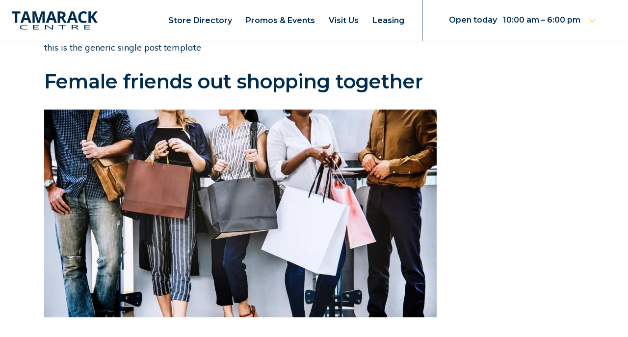

--- FILE ---
content_type: text/html; charset=UTF-8
request_url: https://www.tamarackcentre.ca/female-friends-out-shopping-together-3/
body_size: 4370
content:
<!doctype html>
<html lang="en-US" class="no-js">
<head>
<meta charset="UTF-8">
<meta name="viewport" content="width=device-width">
<script>document.documentElement.className = document.documentElement.className.replace("no-js", "");</script>
<link rel="preconnect" href="https://fonts.gstatic.com/" crossorigin>
<script src="https://ajax.googleapis.com/ajax/libs/webfont/1.6.26/webfont.js" async></script>
<script>
(function() {
    if (sessionStorage.fonts) document.documentElement.classList.add('wf-active');
})();
WebFontConfig = {
    google: { families: ['Montserrat:600', 'Playfair+Display:900', 'Muli:400,400i,700'] },
    timeout: 2000,
    active: function() {
        sessionStorage.fonts = true;
    }
};
</script>
<script async src="https://www.googletagmanager.com/gtag/js?id=UA-130592604-1"></script>
<script>
window.dataLayer = window.dataLayer || [];
function gtag(){dataLayer.push(arguments);}
gtag('js', new Date());
gtag('config', 'UA-130592604-1');
</script>
<link rel="apple-touch-icon" sizes="180x180" href="/apple-touch-icon.png">
<link rel="icon" type="image/png" sizes="32x32" href="/favicon-32x32.png">
<link rel="icon" type="image/png" sizes="16x16" href="/favicon-16x16.png">
<link rel="manifest" href="/site.webmanifest">
<link rel="mask-icon" href="/safari-pinned-tab.svg" color="#754c24">
<meta name="msapplication-TileColor" content="#ffffff">
<meta name="theme-color" content="#ffffff">
<title>Female friends out shopping together &#8211; Tamarack Centre</title>
<link rel='dns-prefetch' href='//i0.wp.com' />
<link rel='dns-prefetch' href='//i1.wp.com' />
<link rel='dns-prefetch' href='//i2.wp.com' />
<link rel="stylesheet" href="https://www.tamarackcentre.ca/wp-includes/css/dist/block-library/style.min.css">
<style id='wp-block-library-inline-css' type='text/css'>
.has-text-align-justify{text-align:justify;}
</style>
<link rel="stylesheet" href="https://www.tamarackcentre.ca/wp-content/themes/tamarack/dist/site.1697658515.css">
<link rel="https://api.w.org/" href="https://www.tamarackcentre.ca/wp-json/" /><link rel="alternate" type="application/json" href="https://www.tamarackcentre.ca/wp-json/wp/v2/media/1841" /></head>
<body class="attachment single single-attachment attachmentid-1841 attachment-jpeg female-friends-out-shopping-together-3 attachment-female-friends-out-shopping-together-3">


<header class='Header ' role="banner" itemscope="itemscope" itemtype="http://schema.org/WPHeader">

    <h1 class='Header_logo'>
        <a href='/'>
            <svg viewBox="0 0 152.45 32.29" xmlns="http://www.w3.org/2000/svg">
                <g fill="#002c50">
                    <path d="M9.78 20.51H5.49V3.86H0V.29h15.27v3.57H9.78z" />
                    <path d="M30.25 20.51l-1.47-4.81h-7.37L20 20.51h-4.67L22.46.21h5.24l7.17 20.3zm-2.49-8.41q-2-6.54-2.29-7.4c-.17-.57-.29-1-.37-1.35q-.45 1.77-2.61 8.75z" />
                    <path d="M45.46 20.51L40.6 4.65h-.13c.18 3.22.26 5.38.26 6.46v9.4H36.9V.29h5.84l4.78 15.46h.09L52.68.29h5.84v20.22h-4v-9.57-1.56c0-.56.08-2.16.19-4.71h-.12l-5.2 15.84z" />
                    <path d="M75.48 20.51L74 15.7h-7.36l-1.47 4.81h-4.62L67.69.21h5.24l7.17 20.3zM73 12.1q-2-6.54-2.29-7.4c-.17-.57-.29-1-.37-1.35q-.45 1.77-2.61 8.75z" />
                    <path d="M85.8 12.75v7.76h-4.29V.29h5.89q4.13 0 6.1 1.5a5.36 5.36 0 0 1 2 4.56 5.31 5.31 0 0 1-1 3.17 6.5 6.5 0 0 1-2.77 2.18q4.56 6.82 5.94 8.81H92.9l-4.82-7.76zm0-3.48h1.38a5.32 5.32 0 0 0 3-.68 2.43 2.43 0 0 0 1-2.13 2.22 2.22 0 0 0-1-2 6.05 6.05 0 0 0-3.08-.66h-1.3z" />
                    <path d="M112.84 20.51l-1.47-4.81H104l-1.46 4.81h-4.62l7.13-20.3h5.25l7.16 20.3zm-2.49-8.41c-1.35-4.36-2.12-6.83-2.29-7.4s-.29-1-.36-1.35q-.47 1.77-2.62 8.75z" />
                    <path d="M127.54 3.57a4.34 4.34 0 0 0-3.74 1.82 8.42 8.42 0 0 0-1.33 5.07c0 4.5 1.69 6.76 5.07 6.76a16.08 16.08 0 0 0 5.16-1.07v3.6a14.35 14.35 0 0 1-5.56 1 8.47 8.47 0 0 1-6.75-2.68q-2.33-2.67-2.33-7.68a12.64 12.64 0 0 1 1.14-5.49 8.32 8.32 0 0 1 3.3-3.63 9.73 9.73 0 0 1 5-1.27 13.71 13.71 0 0 1 5.92 1.42l-1.38 3.49A24.38 24.38 0 0 0 129.8 4a6.78 6.78 0 0 0-2.26-.43z" />
                    <path d="M152.45 20.51h-4.87l-5.3-8.51-1.81 1.3v7.22h-4.29V.29h4.29v9.25l1.69-2.38 5.47-6.87h4.76l-7 9z" />
                    <path d="M23 25.08a11 11 0 0 0-4.78.86 2.47 2.47 0 0 0-.07 4.71 11.12 11.12 0 0 0 4.82.84 36.61 36.61 0 0 0 4.38-.3V32a31 31 0 0 1-4.71.3 15 15 0 0 1-6.26-1 3.25 3.25 0 0 1-2.2-3 2.71 2.71 0 0 1 1.06-2.11 7.5 7.5 0 0 1 3.07-1.4 19.75 19.75 0 0 1 4.69-.52 25 25 0 0 1 5.05.45l-.9.78a21.07 21.07 0 0 0-4.15-.42z" />
                    <path d="M73.4 32.19H71l-10-6.55h-.1c.13.77 0 6.55 0 6.55h-1.84v-7.81h2.41l10 6.53h.1l.06-6.53h1.77z" />
                    <path d="M90.89 32.19h-2.13v-6.88h-5.82v-.93h13.77v.93h-5.82z" />
                    <path d="M108.35 28.94v3.25h-2.14v-7.81h5a16.85 16.85 0 0 1 5 .55c1.08.37 1.62.92 1.62 1.66 0 1-1.23 1.73-3.7 2.09l5 3.51h-2.52l-4.45-3.25zm0-1.05h3a10.5 10.5 0 0 0 3.2-.28c.7-.26 1.14-.5 1.14-1s-.36-.89-1.08-1.12a12.34 12.34 0 0 0-3.45-.34h-2.77z" />
                    <path d="M138.89 32.19h-10.24v-7.81h10.24v.93h-8.11v2.33h7.62v.92l-7.62-.07v2.78h8.11z" />
                    <path d="M48 32.19H37.75v-7.81H48v.93h-8.1v2.33h7.6v.92l-7.61-.07v2.78H48z" />
                </g>
            </svg>
        </a>
    </h1>

    <nav class='Header_menu'>
        
<ul class='MainMenu'>
    <li><a href='/store-directory/'>Store Directory</a></li>
    <li><a href='/promos-events/'>Promos & Events</a></li>
    <li><a href='/visit-us/'>Visit Us</a></li>
    <li><a href='/leasing/'>Leasing</a></li>
</ul>

    </nav>

    <div class="Header_menu_link">
        <a href='#' class='js-menu-toggle'>
            <span class='Header_menu_link_open'>MENU</span>
            <span class='Header_menu_link_close'><svg xmlns="http://www.w3.org/2000/svg" width="24" height="24" viewBox="0 0 24 24" fill="none" stroke="currentColor" stroke-width="2" stroke-linecap="round" stroke-linejoin="round" class="feather feather-x">
                    <line x1="18" y1="6" x2="6" y2="18"></line>
                    <line x1="6" y1="6" x2="18" y2="18"></line>
                </svg></span>
        </a>
    </div>

    <div class='Header_hours'>
        <a href='#' class='js-hours-toggle'>
            Open today &nbsp; 10:00 am – 6:00 pm        </a>
    </div>

</header>


<div class='Modals'>
    <div class='Modals_scrim js-scrim'></div>

    
<div class='MenuDrawer js-menu-drawer'>     

    
<ul class='MainMenu'>
    <li><a href='/store-directory/'>Store Directory</a></li>
    <li><a href='/promos-events/'>Promos & Events</a></li>
    <li><a href='/visit-us/'>Visit Us</a></li>
    <li><a href='/leasing/'>Leasing</a></li>
</ul>
    
    <div class="MenuDrawer_hours">
        Open today &nbsp; 10:00 am – 6:00 pm        <p><a href='/visit-us'>Mall Hours</a></p>
    </div>

</div>

    
<div class='HoursDrawer js-hours-drawer'>
    

<div class="HoursTable">

        
    <div class="HoursTable_period">
        <div class="HoursTable_day">Monday:</div>
        <div class="HoursTable_time">10:00 am – 6:00 pm</div>
    </div>
        
    <div class="HoursTable_period">
        <div class="HoursTable_day">Tuesday:</div>
        <div class="HoursTable_time">10:00 am – 6:00 pm</div>
    </div>
        
    <div class="HoursTable_period">
        <div class="HoursTable_day">Wednesday:</div>
        <div class="HoursTable_time">10:00 am – 6:00 pm</div>
    </div>
        
    <div class="HoursTable_period">
        <div class="HoursTable_day">Thursday:</div>
        <div class="HoursTable_time">10:00 am – 6:00 pm</div>
    </div>
        
    <div class="HoursTable_period">
        <div class="HoursTable_day">Friday:</div>
        <div class="HoursTable_time">10:00 am – 6:00 pm</div>
    </div>
        
    <div class="HoursTable_period">
        <div class="HoursTable_day">Saturday:</div>
        <div class="HoursTable_time">10:00 am – 6:00 pm</div>
    </div>
        
    <div class="HoursTable_period">
        <div class="HoursTable_day">Sunday:</div>
        <div class="HoursTable_time">12:00 pm – 5:00 pm</div>
    </div>
    
</div>
    <p class="fine_print">
        * Note: Some stores have different hours than the main shopping centre hours. See individual store listing for details.
    </p>

    <p class="holiday_link">
        View our upcoming <a href='/visit-us'>holiday hours</a>.
    </p>
</div></div>
<div class='Main'>

    this is the generic single post template

    
    <h2>Female friends out shopping together</h2>

    <div class='is_from_rte'>
        <p class="attachment"><a href='https://i2.wp.com/www.tamarackcentre.ca/wp-content/uploads/2023/01/2023.01TamarackCentre.WebsiteSplash-CROP-scaled.jpg?ssl=1'><img width="800" height="423" src="https://i2.wp.com/www.tamarackcentre.ca/wp-content/uploads/2023/01/2023.01TamarackCentre.WebsiteSplash-CROP-scaled.jpg?fit=800%2C423&amp;ssl=1" class="attachment-medium size-medium" alt="" loading="lazy" srcset="https://i2.wp.com/www.tamarackcentre.ca/wp-content/uploads/2023/01/2023.01TamarackCentre.WebsiteSplash-CROP-scaled.jpg?w=2560&amp;ssl=1 2560w, https://i2.wp.com/www.tamarackcentre.ca/wp-content/uploads/2023/01/2023.01TamarackCentre.WebsiteSplash-CROP-scaled.jpg?resize=800%2C423&amp;ssl=1 800w, https://i2.wp.com/www.tamarackcentre.ca/wp-content/uploads/2023/01/2023.01TamarackCentre.WebsiteSplash-CROP-scaled.jpg?resize=1024%2C542&amp;ssl=1 1024w, https://i2.wp.com/www.tamarackcentre.ca/wp-content/uploads/2023/01/2023.01TamarackCentre.WebsiteSplash-CROP-scaled.jpg?resize=400%2C212&amp;ssl=1 400w, https://i2.wp.com/www.tamarackcentre.ca/wp-content/uploads/2023/01/2023.01TamarackCentre.WebsiteSplash-CROP-scaled.jpg?resize=768%2C406&amp;ssl=1 768w, https://i2.wp.com/www.tamarackcentre.ca/wp-content/uploads/2023/01/2023.01TamarackCentre.WebsiteSplash-CROP-scaled.jpg?resize=1536%2C812&amp;ssl=1 1536w, https://i2.wp.com/www.tamarackcentre.ca/wp-content/uploads/2023/01/2023.01TamarackCentre.WebsiteSplash-CROP-scaled.jpg?resize=2048%2C1083&amp;ssl=1 2048w" sizes="(max-width: 800px) 100vw, 800px" /></a></p>
    </div>

    
</div>

<footer class='Footer'>

    <div class="Footer_logo">
        <a href='/'><img src='https://www.tamarackcentre.ca/wp-content/themes/tamarack/images/tamaracklogo.png' alt='TAMARACK CENTRE'></a>
    </div>

    <div class='Main Footer_top'>

        <div class="Footer_nav">
            <div class="Footer_nav_1">

                <ul class=''>
                    <li><a href='/store-directory/'>Store Directory</a></li>
                    <li><a href='/promos-events/'>Promos & Events</a></li>
                    <li><a href='/visit-us/'>Visit Us</a></li>
                </ul>

            </div>
            <div class="Footer_nav_extra">
                <div class="Footer_subscribe">
                    Sign up for our newsletter:

                    <form action="https://tamarackcentre.us18.list-manage.com/subscribe/post?u=ef98aedc78676313d4407f755&amp;id=3fb5262ea1" method="post" id="mc-embedded-subscribe-form" name="mc-embedded-subscribe-form" class="validate" target="_blank" novalidate>
                        <div style="position: absolute; left: -5000px;" aria-hidden="true"><input type="text" name="b_ef98aedc78676313d4407f755_3fb5262ea1" tabindex="-1" value=""></div>
                        <input type="email" value="" name="EMAIL" id="mce-EMAIL" placeholder="Enter email address">
                        <button type='submit' class='Button'>Submit</button>
                    </form>
                </div>
            </div>
            <div class="Footer_nav_2">

                <ul class=''>
                    <li><a href='/leasing/'>Leasing Information</a></li>
                    <li><a href='/careers/'>Careers</a></li>
                    <li><a href='/contact/'>Contact</a></li>
                </ul>

            </div>
        </div>

    </div>

    <div class='Footer_bottom'>
        <div class='Main'>

            <div class="Footer_social">

                Follow us:

                <div class='IconSet'>
                    <a href="https://www.facebook.com/TamarackCentre/" target="_blank" rel="noopener noreferrer"><svg xmlns="http://www.w3.org/2000/svg" width="20" height="20" viewBox="0 0 24 24" fill="none" stroke="currentColor" stroke-width="2" stroke-linecap="round" stroke-linejoin="round" class="feather feather-facebook">
                            <path d="M18 2h-3a5 5 0 0 0-5 5v3H7v4h3v8h4v-8h3l1-4h-4V7a1 1 0 0 1 1-1h3z"></path>
                        </svg></a>

                    <a href="https://www.instagram.com/tamarackcentre/" target="_blank" rel="noopener noreferrer"><svg xmlns="http://www.w3.org/2000/svg" width="20" height="20" viewBox="0 0 24 24" fill="none" stroke="currentColor" stroke-width="2" stroke-linecap="round" stroke-linejoin="round" class="feather feather-instagram">
                            <rect x="2" y="2" width="20" height="20" rx="5" ry="5"></rect>
                            <path d="M16 11.37A4 4 0 1 1 12.63 8 4 4 0 0 1 16 11.37z"></path>
                            <line x1="17.5" y1="6.5" x2="17.5" y2="6.5"></line>
                        </svg></a>

                    <a href="https://twitter.com/Tamarack_Centre" target="_blank" rel="noopener noreferrer"><svg xmlns="http://www.w3.org/2000/svg" width="20" height="20" viewBox="0 0 24 24" fill="none" stroke="currentColor" stroke-width="2" stroke-linecap="round" stroke-linejoin="round" class="feather feather-twitter">
                            <path d="M23 3a10.9 10.9 0 0 1-3.14 1.53 4.48 4.48 0 0 0-7.86 3v1A10.66 10.66 0 0 1 3 4s-4 9 5 13a11.64 11.64 0 0 1-7 2c9 5 20 0 20-11.5a4.5 4.5 0 0 0-.08-.83A7.72 7.72 0 0 0 23 3z"></path>
                        </svg></a>
                </div>

            </div>

            <div class="Footer_contact">
                TAMARACK CENTRE
                &nbsp;
                1500 Cranbrook Street North, Cranbrook, BC
                &nbsp;|&nbsp;
                <a href="/visit-us/">Mall Hours</a>
            </div>

            <div class="Footer_fineprint">
                <div class="Footer_mgmt">
                    Proudly managed by
                    <a href='https://crestwell.com/' target='_blank' rel='noopener noreferrer'><img src="https://www.tamarackcentre.ca/wp-content/themes/tamarack/images/crestwell-logo.svg" alt="Crestwell"></a>
                </div>
                <div>&copy; 2026 Tamarack Centre + Crestwell Realty</div>
                <div>Website by <a href='https://matchboxcreative.com' rel="noopener noreferrer" target="_blank">Matchbox Creative</a></div>
            </div>

        </div>
    </div>

</footer>
<script src="https://www.tamarackcentre.ca/wp-content/themes/tamarack/dist/site.1697658515.js" id="site_js-js"></script>

<script type="application/ld+json">
    {
        "@context": "http://schema.org/",
        "@type": "ShoppingCenter",
        "@id": "https://www.tamarackcentre.ca",
        "url": "https://www.tamarackcentre.ca",
        "name": "Tamarack Centre",
        "address": "1500 Cranbrook Street North, Cranbrook, BC",
        "telephone": "250-426-2231",
        "image": [
            "https://www.tamarackcentre.ca/wp-content/themes/tamarack/images/tamaracklogo.png"
        ],
        "logo": "https://www.tamarackcentre.ca/wp-content/themes/tamarack/images/tamaracklogo.png"
    }
</script>

</body>

</html>